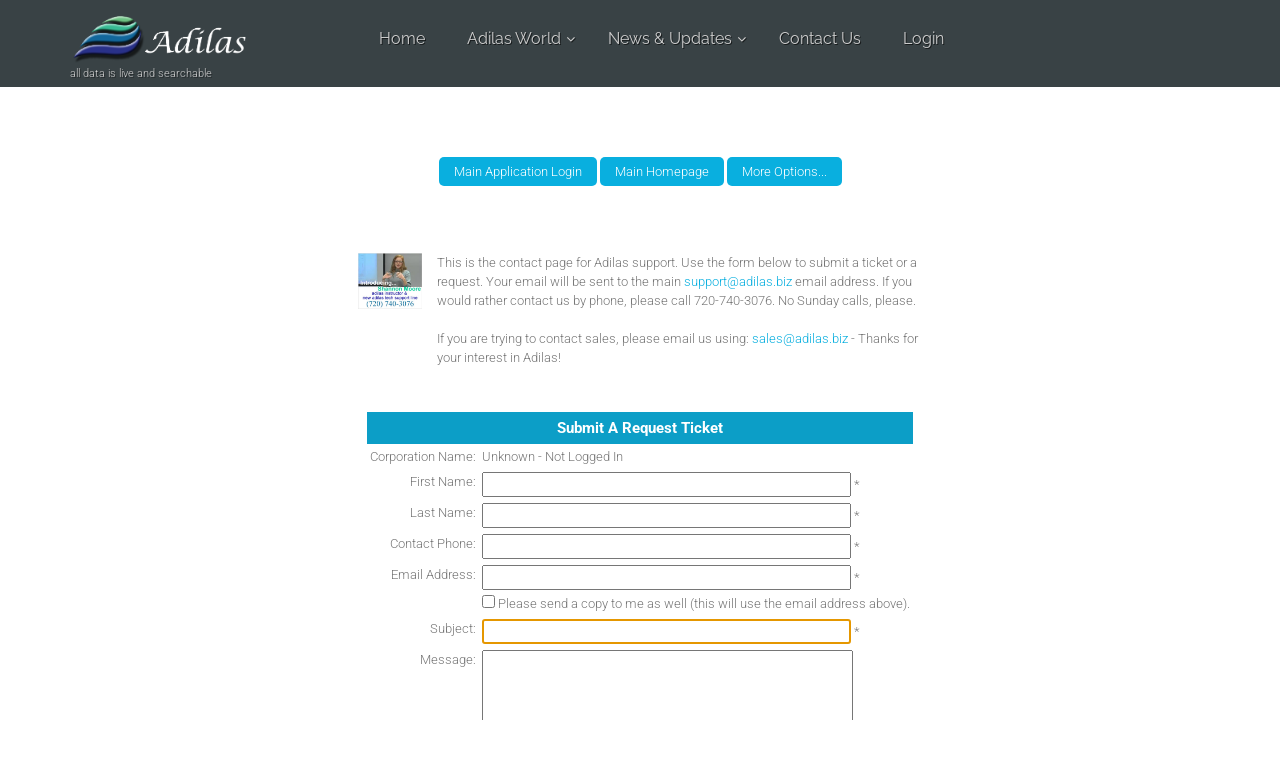

--- FILE ---
content_type: text/html;charset=UTF-8
request_url: https://data0.adilas.biz/top_secret/contact_support.cfm
body_size: 7919
content:


<!DOCTYPE html>
<!--[if IE 9]> <html lang="en" class="ie9"> <![endif]-->
<!--[if !IE]><!-->
<html lang="en">
	<!--<![endif]-->

	<head>
		<meta charset="utf-8">
		
		<title>Contact Support</title>
		
		<meta name="description" content="Adilas, All Data Is Live and Searchable">
		<meta name="author" content="adilas/adilasforbusiness">

		<!-- Mobile Meta -->
		<meta name="viewport" content="width=device-width, initial-scale=1.0">

		<!-- Favicon -->
		<link rel="shortcut icon" href="https://data3.adilas.biz/adilas_for_business/images/favicon.ico">

		<!-- Web Fonts -->
		<style type="text/css">@font-face {font-family:Roboto;font-style:normal;font-weight:400;src:url(/cf-fonts/s/roboto/5.0.11/cyrillic-ext/400/normal.woff2);unicode-range:U+0460-052F,U+1C80-1C88,U+20B4,U+2DE0-2DFF,U+A640-A69F,U+FE2E-FE2F;font-display:swap;}@font-face {font-family:Roboto;font-style:normal;font-weight:400;src:url(/cf-fonts/s/roboto/5.0.11/greek-ext/400/normal.woff2);unicode-range:U+1F00-1FFF;font-display:swap;}@font-face {font-family:Roboto;font-style:normal;font-weight:400;src:url(/cf-fonts/s/roboto/5.0.11/vietnamese/400/normal.woff2);unicode-range:U+0102-0103,U+0110-0111,U+0128-0129,U+0168-0169,U+01A0-01A1,U+01AF-01B0,U+0300-0301,U+0303-0304,U+0308-0309,U+0323,U+0329,U+1EA0-1EF9,U+20AB;font-display:swap;}@font-face {font-family:Roboto;font-style:normal;font-weight:400;src:url(/cf-fonts/s/roboto/5.0.11/cyrillic/400/normal.woff2);unicode-range:U+0301,U+0400-045F,U+0490-0491,U+04B0-04B1,U+2116;font-display:swap;}@font-face {font-family:Roboto;font-style:normal;font-weight:400;src:url(/cf-fonts/s/roboto/5.0.11/latin/400/normal.woff2);unicode-range:U+0000-00FF,U+0131,U+0152-0153,U+02BB-02BC,U+02C6,U+02DA,U+02DC,U+0304,U+0308,U+0329,U+2000-206F,U+2074,U+20AC,U+2122,U+2191,U+2193,U+2212,U+2215,U+FEFF,U+FFFD;font-display:swap;}@font-face {font-family:Roboto;font-style:normal;font-weight:400;src:url(/cf-fonts/s/roboto/5.0.11/latin-ext/400/normal.woff2);unicode-range:U+0100-02AF,U+0304,U+0308,U+0329,U+1E00-1E9F,U+1EF2-1EFF,U+2020,U+20A0-20AB,U+20AD-20CF,U+2113,U+2C60-2C7F,U+A720-A7FF;font-display:swap;}@font-face {font-family:Roboto;font-style:normal;font-weight:400;src:url(/cf-fonts/s/roboto/5.0.11/greek/400/normal.woff2);unicode-range:U+0370-03FF;font-display:swap;}@font-face {font-family:Roboto;font-style:normal;font-weight:300;src:url(/cf-fonts/s/roboto/5.0.11/latin/300/normal.woff2);unicode-range:U+0000-00FF,U+0131,U+0152-0153,U+02BB-02BC,U+02C6,U+02DA,U+02DC,U+0304,U+0308,U+0329,U+2000-206F,U+2074,U+20AC,U+2122,U+2191,U+2193,U+2212,U+2215,U+FEFF,U+FFFD;font-display:swap;}@font-face {font-family:Roboto;font-style:normal;font-weight:300;src:url(/cf-fonts/s/roboto/5.0.11/cyrillic/300/normal.woff2);unicode-range:U+0301,U+0400-045F,U+0490-0491,U+04B0-04B1,U+2116;font-display:swap;}@font-face {font-family:Roboto;font-style:normal;font-weight:300;src:url(/cf-fonts/s/roboto/5.0.11/greek/300/normal.woff2);unicode-range:U+0370-03FF;font-display:swap;}@font-face {font-family:Roboto;font-style:normal;font-weight:300;src:url(/cf-fonts/s/roboto/5.0.11/cyrillic-ext/300/normal.woff2);unicode-range:U+0460-052F,U+1C80-1C88,U+20B4,U+2DE0-2DFF,U+A640-A69F,U+FE2E-FE2F;font-display:swap;}@font-face {font-family:Roboto;font-style:normal;font-weight:300;src:url(/cf-fonts/s/roboto/5.0.11/greek-ext/300/normal.woff2);unicode-range:U+1F00-1FFF;font-display:swap;}@font-face {font-family:Roboto;font-style:normal;font-weight:300;src:url(/cf-fonts/s/roboto/5.0.11/latin-ext/300/normal.woff2);unicode-range:U+0100-02AF,U+0304,U+0308,U+0329,U+1E00-1E9F,U+1EF2-1EFF,U+2020,U+20A0-20AB,U+20AD-20CF,U+2113,U+2C60-2C7F,U+A720-A7FF;font-display:swap;}@font-face {font-family:Roboto;font-style:normal;font-weight:300;src:url(/cf-fonts/s/roboto/5.0.11/vietnamese/300/normal.woff2);unicode-range:U+0102-0103,U+0110-0111,U+0128-0129,U+0168-0169,U+01A0-01A1,U+01AF-01B0,U+0300-0301,U+0303-0304,U+0308-0309,U+0323,U+0329,U+1EA0-1EF9,U+20AB;font-display:swap;}@font-face {font-family:Roboto;font-style:italic;font-weight:300;src:url(/cf-fonts/s/roboto/5.0.11/cyrillic-ext/300/italic.woff2);unicode-range:U+0460-052F,U+1C80-1C88,U+20B4,U+2DE0-2DFF,U+A640-A69F,U+FE2E-FE2F;font-display:swap;}@font-face {font-family:Roboto;font-style:italic;font-weight:300;src:url(/cf-fonts/s/roboto/5.0.11/cyrillic/300/italic.woff2);unicode-range:U+0301,U+0400-045F,U+0490-0491,U+04B0-04B1,U+2116;font-display:swap;}@font-face {font-family:Roboto;font-style:italic;font-weight:300;src:url(/cf-fonts/s/roboto/5.0.11/greek-ext/300/italic.woff2);unicode-range:U+1F00-1FFF;font-display:swap;}@font-face {font-family:Roboto;font-style:italic;font-weight:300;src:url(/cf-fonts/s/roboto/5.0.11/latin/300/italic.woff2);unicode-range:U+0000-00FF,U+0131,U+0152-0153,U+02BB-02BC,U+02C6,U+02DA,U+02DC,U+0304,U+0308,U+0329,U+2000-206F,U+2074,U+20AC,U+2122,U+2191,U+2193,U+2212,U+2215,U+FEFF,U+FFFD;font-display:swap;}@font-face {font-family:Roboto;font-style:italic;font-weight:300;src:url(/cf-fonts/s/roboto/5.0.11/latin-ext/300/italic.woff2);unicode-range:U+0100-02AF,U+0304,U+0308,U+0329,U+1E00-1E9F,U+1EF2-1EFF,U+2020,U+20A0-20AB,U+20AD-20CF,U+2113,U+2C60-2C7F,U+A720-A7FF;font-display:swap;}@font-face {font-family:Roboto;font-style:italic;font-weight:300;src:url(/cf-fonts/s/roboto/5.0.11/vietnamese/300/italic.woff2);unicode-range:U+0102-0103,U+0110-0111,U+0128-0129,U+0168-0169,U+01A0-01A1,U+01AF-01B0,U+0300-0301,U+0303-0304,U+0308-0309,U+0323,U+0329,U+1EA0-1EF9,U+20AB;font-display:swap;}@font-face {font-family:Roboto;font-style:italic;font-weight:300;src:url(/cf-fonts/s/roboto/5.0.11/greek/300/italic.woff2);unicode-range:U+0370-03FF;font-display:swap;}@font-face {font-family:Roboto;font-style:italic;font-weight:400;src:url(/cf-fonts/s/roboto/5.0.11/latin-ext/400/italic.woff2);unicode-range:U+0100-02AF,U+0304,U+0308,U+0329,U+1E00-1E9F,U+1EF2-1EFF,U+2020,U+20A0-20AB,U+20AD-20CF,U+2113,U+2C60-2C7F,U+A720-A7FF;font-display:swap;}@font-face {font-family:Roboto;font-style:italic;font-weight:400;src:url(/cf-fonts/s/roboto/5.0.11/cyrillic/400/italic.woff2);unicode-range:U+0301,U+0400-045F,U+0490-0491,U+04B0-04B1,U+2116;font-display:swap;}@font-face {font-family:Roboto;font-style:italic;font-weight:400;src:url(/cf-fonts/s/roboto/5.0.11/vietnamese/400/italic.woff2);unicode-range:U+0102-0103,U+0110-0111,U+0128-0129,U+0168-0169,U+01A0-01A1,U+01AF-01B0,U+0300-0301,U+0303-0304,U+0308-0309,U+0323,U+0329,U+1EA0-1EF9,U+20AB;font-display:swap;}@font-face {font-family:Roboto;font-style:italic;font-weight:400;src:url(/cf-fonts/s/roboto/5.0.11/cyrillic-ext/400/italic.woff2);unicode-range:U+0460-052F,U+1C80-1C88,U+20B4,U+2DE0-2DFF,U+A640-A69F,U+FE2E-FE2F;font-display:swap;}@font-face {font-family:Roboto;font-style:italic;font-weight:400;src:url(/cf-fonts/s/roboto/5.0.11/greek/400/italic.woff2);unicode-range:U+0370-03FF;font-display:swap;}@font-face {font-family:Roboto;font-style:italic;font-weight:400;src:url(/cf-fonts/s/roboto/5.0.11/greek-ext/400/italic.woff2);unicode-range:U+1F00-1FFF;font-display:swap;}@font-face {font-family:Roboto;font-style:italic;font-weight:400;src:url(/cf-fonts/s/roboto/5.0.11/latin/400/italic.woff2);unicode-range:U+0000-00FF,U+0131,U+0152-0153,U+02BB-02BC,U+02C6,U+02DA,U+02DC,U+0304,U+0308,U+0329,U+2000-206F,U+2074,U+20AC,U+2122,U+2191,U+2193,U+2212,U+2215,U+FEFF,U+FFFD;font-display:swap;}@font-face {font-family:Roboto;font-style:normal;font-weight:500;src:url(/cf-fonts/s/roboto/5.0.11/vietnamese/500/normal.woff2);unicode-range:U+0102-0103,U+0110-0111,U+0128-0129,U+0168-0169,U+01A0-01A1,U+01AF-01B0,U+0300-0301,U+0303-0304,U+0308-0309,U+0323,U+0329,U+1EA0-1EF9,U+20AB;font-display:swap;}@font-face {font-family:Roboto;font-style:normal;font-weight:500;src:url(/cf-fonts/s/roboto/5.0.11/greek/500/normal.woff2);unicode-range:U+0370-03FF;font-display:swap;}@font-face {font-family:Roboto;font-style:normal;font-weight:500;src:url(/cf-fonts/s/roboto/5.0.11/latin-ext/500/normal.woff2);unicode-range:U+0100-02AF,U+0304,U+0308,U+0329,U+1E00-1E9F,U+1EF2-1EFF,U+2020,U+20A0-20AB,U+20AD-20CF,U+2113,U+2C60-2C7F,U+A720-A7FF;font-display:swap;}@font-face {font-family:Roboto;font-style:normal;font-weight:500;src:url(/cf-fonts/s/roboto/5.0.11/cyrillic/500/normal.woff2);unicode-range:U+0301,U+0400-045F,U+0490-0491,U+04B0-04B1,U+2116;font-display:swap;}@font-face {font-family:Roboto;font-style:normal;font-weight:500;src:url(/cf-fonts/s/roboto/5.0.11/cyrillic-ext/500/normal.woff2);unicode-range:U+0460-052F,U+1C80-1C88,U+20B4,U+2DE0-2DFF,U+A640-A69F,U+FE2E-FE2F;font-display:swap;}@font-face {font-family:Roboto;font-style:normal;font-weight:500;src:url(/cf-fonts/s/roboto/5.0.11/greek-ext/500/normal.woff2);unicode-range:U+1F00-1FFF;font-display:swap;}@font-face {font-family:Roboto;font-style:normal;font-weight:500;src:url(/cf-fonts/s/roboto/5.0.11/latin/500/normal.woff2);unicode-range:U+0000-00FF,U+0131,U+0152-0153,U+02BB-02BC,U+02C6,U+02DA,U+02DC,U+0304,U+0308,U+0329,U+2000-206F,U+2074,U+20AC,U+2122,U+2191,U+2193,U+2212,U+2215,U+FEFF,U+FFFD;font-display:swap;}@font-face {font-family:Roboto;font-style:italic;font-weight:500;src:url(/cf-fonts/s/roboto/5.0.11/greek/500/italic.woff2);unicode-range:U+0370-03FF;font-display:swap;}@font-face {font-family:Roboto;font-style:italic;font-weight:500;src:url(/cf-fonts/s/roboto/5.0.11/greek-ext/500/italic.woff2);unicode-range:U+1F00-1FFF;font-display:swap;}@font-face {font-family:Roboto;font-style:italic;font-weight:500;src:url(/cf-fonts/s/roboto/5.0.11/cyrillic-ext/500/italic.woff2);unicode-range:U+0460-052F,U+1C80-1C88,U+20B4,U+2DE0-2DFF,U+A640-A69F,U+FE2E-FE2F;font-display:swap;}@font-face {font-family:Roboto;font-style:italic;font-weight:500;src:url(/cf-fonts/s/roboto/5.0.11/cyrillic/500/italic.woff2);unicode-range:U+0301,U+0400-045F,U+0490-0491,U+04B0-04B1,U+2116;font-display:swap;}@font-face {font-family:Roboto;font-style:italic;font-weight:500;src:url(/cf-fonts/s/roboto/5.0.11/latin/500/italic.woff2);unicode-range:U+0000-00FF,U+0131,U+0152-0153,U+02BB-02BC,U+02C6,U+02DA,U+02DC,U+0304,U+0308,U+0329,U+2000-206F,U+2074,U+20AC,U+2122,U+2191,U+2193,U+2212,U+2215,U+FEFF,U+FFFD;font-display:swap;}@font-face {font-family:Roboto;font-style:italic;font-weight:500;src:url(/cf-fonts/s/roboto/5.0.11/vietnamese/500/italic.woff2);unicode-range:U+0102-0103,U+0110-0111,U+0128-0129,U+0168-0169,U+01A0-01A1,U+01AF-01B0,U+0300-0301,U+0303-0304,U+0308-0309,U+0323,U+0329,U+1EA0-1EF9,U+20AB;font-display:swap;}@font-face {font-family:Roboto;font-style:italic;font-weight:500;src:url(/cf-fonts/s/roboto/5.0.11/latin-ext/500/italic.woff2);unicode-range:U+0100-02AF,U+0304,U+0308,U+0329,U+1E00-1E9F,U+1EF2-1EFF,U+2020,U+20A0-20AB,U+20AD-20CF,U+2113,U+2C60-2C7F,U+A720-A7FF;font-display:swap;}@font-face {font-family:Roboto;font-style:normal;font-weight:700;src:url(/cf-fonts/s/roboto/5.0.11/latin-ext/700/normal.woff2);unicode-range:U+0100-02AF,U+0304,U+0308,U+0329,U+1E00-1E9F,U+1EF2-1EFF,U+2020,U+20A0-20AB,U+20AD-20CF,U+2113,U+2C60-2C7F,U+A720-A7FF;font-display:swap;}@font-face {font-family:Roboto;font-style:normal;font-weight:700;src:url(/cf-fonts/s/roboto/5.0.11/vietnamese/700/normal.woff2);unicode-range:U+0102-0103,U+0110-0111,U+0128-0129,U+0168-0169,U+01A0-01A1,U+01AF-01B0,U+0300-0301,U+0303-0304,U+0308-0309,U+0323,U+0329,U+1EA0-1EF9,U+20AB;font-display:swap;}@font-face {font-family:Roboto;font-style:normal;font-weight:700;src:url(/cf-fonts/s/roboto/5.0.11/greek/700/normal.woff2);unicode-range:U+0370-03FF;font-display:swap;}@font-face {font-family:Roboto;font-style:normal;font-weight:700;src:url(/cf-fonts/s/roboto/5.0.11/cyrillic-ext/700/normal.woff2);unicode-range:U+0460-052F,U+1C80-1C88,U+20B4,U+2DE0-2DFF,U+A640-A69F,U+FE2E-FE2F;font-display:swap;}@font-face {font-family:Roboto;font-style:normal;font-weight:700;src:url(/cf-fonts/s/roboto/5.0.11/greek-ext/700/normal.woff2);unicode-range:U+1F00-1FFF;font-display:swap;}@font-face {font-family:Roboto;font-style:normal;font-weight:700;src:url(/cf-fonts/s/roboto/5.0.11/latin/700/normal.woff2);unicode-range:U+0000-00FF,U+0131,U+0152-0153,U+02BB-02BC,U+02C6,U+02DA,U+02DC,U+0304,U+0308,U+0329,U+2000-206F,U+2074,U+20AC,U+2122,U+2191,U+2193,U+2212,U+2215,U+FEFF,U+FFFD;font-display:swap;}@font-face {font-family:Roboto;font-style:normal;font-weight:700;src:url(/cf-fonts/s/roboto/5.0.11/cyrillic/700/normal.woff2);unicode-range:U+0301,U+0400-045F,U+0490-0491,U+04B0-04B1,U+2116;font-display:swap;}@font-face {font-family:Roboto;font-style:italic;font-weight:700;src:url(/cf-fonts/s/roboto/5.0.11/latin/700/italic.woff2);unicode-range:U+0000-00FF,U+0131,U+0152-0153,U+02BB-02BC,U+02C6,U+02DA,U+02DC,U+0304,U+0308,U+0329,U+2000-206F,U+2074,U+20AC,U+2122,U+2191,U+2193,U+2212,U+2215,U+FEFF,U+FFFD;font-display:swap;}@font-face {font-family:Roboto;font-style:italic;font-weight:700;src:url(/cf-fonts/s/roboto/5.0.11/cyrillic/700/italic.woff2);unicode-range:U+0301,U+0400-045F,U+0490-0491,U+04B0-04B1,U+2116;font-display:swap;}@font-face {font-family:Roboto;font-style:italic;font-weight:700;src:url(/cf-fonts/s/roboto/5.0.11/cyrillic-ext/700/italic.woff2);unicode-range:U+0460-052F,U+1C80-1C88,U+20B4,U+2DE0-2DFF,U+A640-A69F,U+FE2E-FE2F;font-display:swap;}@font-face {font-family:Roboto;font-style:italic;font-weight:700;src:url(/cf-fonts/s/roboto/5.0.11/greek-ext/700/italic.woff2);unicode-range:U+1F00-1FFF;font-display:swap;}@font-face {font-family:Roboto;font-style:italic;font-weight:700;src:url(/cf-fonts/s/roboto/5.0.11/latin-ext/700/italic.woff2);unicode-range:U+0100-02AF,U+0304,U+0308,U+0329,U+1E00-1E9F,U+1EF2-1EFF,U+2020,U+20A0-20AB,U+20AD-20CF,U+2113,U+2C60-2C7F,U+A720-A7FF;font-display:swap;}@font-face {font-family:Roboto;font-style:italic;font-weight:700;src:url(/cf-fonts/s/roboto/5.0.11/vietnamese/700/italic.woff2);unicode-range:U+0102-0103,U+0110-0111,U+0128-0129,U+0168-0169,U+01A0-01A1,U+01AF-01B0,U+0300-0301,U+0303-0304,U+0308-0309,U+0323,U+0329,U+1EA0-1EF9,U+20AB;font-display:swap;}@font-face {font-family:Roboto;font-style:italic;font-weight:700;src:url(/cf-fonts/s/roboto/5.0.11/greek/700/italic.woff2);unicode-range:U+0370-03FF;font-display:swap;}</style>
		<style type="text/css">@font-face {font-family:Raleway;font-style:normal;font-weight:700;src:url(/cf-fonts/s/raleway/5.0.16/cyrillic/700/normal.woff2);unicode-range:U+0301,U+0400-045F,U+0490-0491,U+04B0-04B1,U+2116;font-display:swap;}@font-face {font-family:Raleway;font-style:normal;font-weight:700;src:url(/cf-fonts/s/raleway/5.0.16/latin/700/normal.woff2);unicode-range:U+0000-00FF,U+0131,U+0152-0153,U+02BB-02BC,U+02C6,U+02DA,U+02DC,U+0304,U+0308,U+0329,U+2000-206F,U+2074,U+20AC,U+2122,U+2191,U+2193,U+2212,U+2215,U+FEFF,U+FFFD;font-display:swap;}@font-face {font-family:Raleway;font-style:normal;font-weight:700;src:url(/cf-fonts/s/raleway/5.0.16/vietnamese/700/normal.woff2);unicode-range:U+0102-0103,U+0110-0111,U+0128-0129,U+0168-0169,U+01A0-01A1,U+01AF-01B0,U+0300-0301,U+0303-0304,U+0308-0309,U+0323,U+0329,U+1EA0-1EF9,U+20AB;font-display:swap;}@font-face {font-family:Raleway;font-style:normal;font-weight:700;src:url(/cf-fonts/s/raleway/5.0.16/cyrillic-ext/700/normal.woff2);unicode-range:U+0460-052F,U+1C80-1C88,U+20B4,U+2DE0-2DFF,U+A640-A69F,U+FE2E-FE2F;font-display:swap;}@font-face {font-family:Raleway;font-style:normal;font-weight:700;src:url(/cf-fonts/s/raleway/5.0.16/latin-ext/700/normal.woff2);unicode-range:U+0100-02AF,U+0304,U+0308,U+0329,U+1E00-1E9F,U+1EF2-1EFF,U+2020,U+20A0-20AB,U+20AD-20CF,U+2113,U+2C60-2C7F,U+A720-A7FF;font-display:swap;}@font-face {font-family:Raleway;font-style:normal;font-weight:400;src:url(/cf-fonts/s/raleway/5.0.16/vietnamese/400/normal.woff2);unicode-range:U+0102-0103,U+0110-0111,U+0128-0129,U+0168-0169,U+01A0-01A1,U+01AF-01B0,U+0300-0301,U+0303-0304,U+0308-0309,U+0323,U+0329,U+1EA0-1EF9,U+20AB;font-display:swap;}@font-face {font-family:Raleway;font-style:normal;font-weight:400;src:url(/cf-fonts/s/raleway/5.0.16/cyrillic-ext/400/normal.woff2);unicode-range:U+0460-052F,U+1C80-1C88,U+20B4,U+2DE0-2DFF,U+A640-A69F,U+FE2E-FE2F;font-display:swap;}@font-face {font-family:Raleway;font-style:normal;font-weight:400;src:url(/cf-fonts/s/raleway/5.0.16/latin-ext/400/normal.woff2);unicode-range:U+0100-02AF,U+0304,U+0308,U+0329,U+1E00-1E9F,U+1EF2-1EFF,U+2020,U+20A0-20AB,U+20AD-20CF,U+2113,U+2C60-2C7F,U+A720-A7FF;font-display:swap;}@font-face {font-family:Raleway;font-style:normal;font-weight:400;src:url(/cf-fonts/s/raleway/5.0.16/cyrillic/400/normal.woff2);unicode-range:U+0301,U+0400-045F,U+0490-0491,U+04B0-04B1,U+2116;font-display:swap;}@font-face {font-family:Raleway;font-style:normal;font-weight:400;src:url(/cf-fonts/s/raleway/5.0.16/latin/400/normal.woff2);unicode-range:U+0000-00FF,U+0131,U+0152-0153,U+02BB-02BC,U+02C6,U+02DA,U+02DC,U+0304,U+0308,U+0329,U+2000-206F,U+2074,U+20AC,U+2122,U+2191,U+2193,U+2212,U+2215,U+FEFF,U+FFFD;font-display:swap;}@font-face {font-family:Raleway;font-style:normal;font-weight:300;src:url(/cf-fonts/s/raleway/5.0.16/latin/300/normal.woff2);unicode-range:U+0000-00FF,U+0131,U+0152-0153,U+02BB-02BC,U+02C6,U+02DA,U+02DC,U+0304,U+0308,U+0329,U+2000-206F,U+2074,U+20AC,U+2122,U+2191,U+2193,U+2212,U+2215,U+FEFF,U+FFFD;font-display:swap;}@font-face {font-family:Raleway;font-style:normal;font-weight:300;src:url(/cf-fonts/s/raleway/5.0.16/vietnamese/300/normal.woff2);unicode-range:U+0102-0103,U+0110-0111,U+0128-0129,U+0168-0169,U+01A0-01A1,U+01AF-01B0,U+0300-0301,U+0303-0304,U+0308-0309,U+0323,U+0329,U+1EA0-1EF9,U+20AB;font-display:swap;}@font-face {font-family:Raleway;font-style:normal;font-weight:300;src:url(/cf-fonts/s/raleway/5.0.16/cyrillic/300/normal.woff2);unicode-range:U+0301,U+0400-045F,U+0490-0491,U+04B0-04B1,U+2116;font-display:swap;}@font-face {font-family:Raleway;font-style:normal;font-weight:300;src:url(/cf-fonts/s/raleway/5.0.16/cyrillic-ext/300/normal.woff2);unicode-range:U+0460-052F,U+1C80-1C88,U+20B4,U+2DE0-2DFF,U+A640-A69F,U+FE2E-FE2F;font-display:swap;}@font-face {font-family:Raleway;font-style:normal;font-weight:300;src:url(/cf-fonts/s/raleway/5.0.16/latin-ext/300/normal.woff2);unicode-range:U+0100-02AF,U+0304,U+0308,U+0329,U+1E00-1E9F,U+1EF2-1EFF,U+2020,U+20A0-20AB,U+20AD-20CF,U+2113,U+2C60-2C7F,U+A720-A7FF;font-display:swap;}</style>
		<style type="text/css">@font-face {font-family:Pacifico;font-style:normal;font-weight:400;src:url(/cf-fonts/s/pacifico/5.0.11/vietnamese/400/normal.woff2);unicode-range:U+0102-0103,U+0110-0111,U+0128-0129,U+0168-0169,U+01A0-01A1,U+01AF-01B0,U+0300-0301,U+0303-0304,U+0308-0309,U+0323,U+0329,U+1EA0-1EF9,U+20AB;font-display:swap;}@font-face {font-family:Pacifico;font-style:normal;font-weight:400;src:url(/cf-fonts/s/pacifico/5.0.11/cyrillic/400/normal.woff2);unicode-range:U+0301,U+0400-045F,U+0490-0491,U+04B0-04B1,U+2116;font-display:swap;}@font-face {font-family:Pacifico;font-style:normal;font-weight:400;src:url(/cf-fonts/s/pacifico/5.0.11/latin-ext/400/normal.woff2);unicode-range:U+0100-02AF,U+0304,U+0308,U+0329,U+1E00-1E9F,U+1EF2-1EFF,U+2020,U+20A0-20AB,U+20AD-20CF,U+2113,U+2C60-2C7F,U+A720-A7FF;font-display:swap;}@font-face {font-family:Pacifico;font-style:normal;font-weight:400;src:url(/cf-fonts/s/pacifico/5.0.11/latin/400/normal.woff2);unicode-range:U+0000-00FF,U+0131,U+0152-0153,U+02BB-02BC,U+02C6,U+02DA,U+02DC,U+0304,U+0308,U+0329,U+2000-206F,U+2074,U+20AC,U+2122,U+2191,U+2193,U+2212,U+2215,U+FEFF,U+FFFD;font-display:swap;}@font-face {font-family:Pacifico;font-style:normal;font-weight:400;src:url(/cf-fonts/s/pacifico/5.0.11/cyrillic-ext/400/normal.woff2);unicode-range:U+0460-052F,U+1C80-1C88,U+20B4,U+2DE0-2DFF,U+A640-A69F,U+FE2E-FE2F;font-display:swap;}</style>
		<style type="text/css">@font-face {font-family:PT Serif;font-style:normal;font-weight:400;src:url(/cf-fonts/s/pt-serif/5.0.19/latin-ext/400/normal.woff2);unicode-range:U+0100-02AF,U+0304,U+0308,U+0329,U+1E00-1E9F,U+1EF2-1EFF,U+2020,U+20A0-20AB,U+20AD-20CF,U+2113,U+2C60-2C7F,U+A720-A7FF;font-display:swap;}@font-face {font-family:PT Serif;font-style:normal;font-weight:400;src:url(/cf-fonts/s/pt-serif/5.0.19/cyrillic/400/normal.woff2);unicode-range:U+0301,U+0400-045F,U+0490-0491,U+04B0-04B1,U+2116;font-display:swap;}@font-face {font-family:PT Serif;font-style:normal;font-weight:400;src:url(/cf-fonts/s/pt-serif/5.0.19/latin/400/normal.woff2);unicode-range:U+0000-00FF,U+0131,U+0152-0153,U+02BB-02BC,U+02C6,U+02DA,U+02DC,U+0304,U+0308,U+0329,U+2000-206F,U+2074,U+20AC,U+2122,U+2191,U+2193,U+2212,U+2215,U+FEFF,U+FFFD;font-display:swap;}@font-face {font-family:PT Serif;font-style:normal;font-weight:400;src:url(/cf-fonts/s/pt-serif/5.0.19/cyrillic-ext/400/normal.woff2);unicode-range:U+0460-052F,U+1C80-1C88,U+20B4,U+2DE0-2DFF,U+A640-A69F,U+FE2E-FE2F;font-display:swap;}</style>

		<!-- Bootstrap core CSS -->
		<link href="../adilas_for_business/bootstrap/css/bootstrap.css" rel="stylesheet">

		<!-- Font Awesome CSS -->
		<link href="../adilas_for_business/fonts/font-awesome/css/font-awesome.css" rel="stylesheet">

		<!-- Fontello CSS -->
		<link href="../adilas_for_business/fonts/fontello/css/fontello.css" rel="stylesheet">
		
		<!-- Plugins -->
		<link href="../adilas_for_business/plugins/magnific-popup/magnific-popup.css" rel="stylesheet">
		<link href="../adilas_for_business/css/animations.css" rel="stylesheet">
		<link href="../adilas_for_business/plugins/owl-carousel/owl.carousel.css" rel="stylesheet">
		<link href="../adilas_for_business/plugins/owl-carousel/owl.transitions.css" rel="stylesheet">
		<link href="../adilas_for_business/plugins/hover/hover-min.css" rel="stylesheet">
		<link href="../adilas_for_business/plugins/rs-plugin/css/settings.css" rel="stylesheet">

		<!-- the project core CSS file -->
		<link href="../adilas_for_business/css/style.css" rel="stylesheet" >

		<!-- Color Scheme (In order to change the color scheme, replace the blue.css with the color scheme that you prefer)-->
		<link href="../adilas_for_business/css/skins/light_blue.css" rel="stylesheet">

		<!-- data table 2 CSS -->
		<link href="../adilas_for_business/dist/datatables2.min.css" rel="stylesheet">

		<!-- Custom css --> 
		<link href="../adilas_for_business/css/custom.css?2" rel="stylesheet">
	</head>
	
	<!-- body classes:  -->
	<!-- "boxed": boxed layout mode e.g. <body class="boxed"> -->
	<!-- "pattern-1 ... pattern-9": background patterns for boxed layout mode e.g. <body class="boxed pattern-1"> -->
	<!-- "transparent-header": makes the header transparent and pulls the banner to top -->
	<body class="no-trans front-page ">

		<!-- scrollToTop -->
		<!-- ================ -->
		<div class="scrollToTop circle"><i class="icon-up-open-big"></i></div>
		
		<!-- page wrapper start -->
		<!-- ================ -->
		<div class="page-wrapper">
	

	<!-- header-container start -->
	<div class="header-container">
		
		<!-- header-top start -->
		<!-- classes:  -->
		<!-- "dark": dark version of header top e.g. class="header-top dark" -->
		<!-- "colored": colored version of header top e.g. class="header-top colored" -->
		<!-- ================ -->
		<!-- header-top end -->
		
		<!-- header start -->
		<!-- classes:  -->
		<!-- "fixed": enables fixed navigation mode (sticky menu) e.g. class="header fixed clearfix" -->
		<!-- "dark": dark version of header e.g. class="header dark clearfix" -->
		<!-- "full-width": mandatory class for the full-width menu layout -->
		<!-- "centered": mandatory class for the centered logo layout -->
		<!-- ================ --> 
		<header class="header fixed dark clearfix">
			
			<div class="container">
				<div class="row">
					<div class="col-md-3">
						<!-- header-left start -->
						<!-- ================ -->
						<div class="header-left clearfix">
						
							<!-- logo -->
							<div id="logo" class="logo">
								<a href="https://data0.adilas.biz/"><img class="main_logo" id="logo_img" src="https://data0.adilas.biz/adilas_for_business/images/Main_logo_Adilas2-01.png" alt="Main Logo"></a>
							</div>
	
							<!-- name-and-slogan -->
							<div class="site-slogan bm_5">
								all data is live and searchable
								<br>
							</div>
						</div>
						<!-- header-left end -->
	
					</div>
					<div class="col-md-9">
			
						<!-- header-right start -->
						<!-- ================ -->
						<div class="header-right clearfix">
							
						<!-- main-navigation start -->
						<!-- classes: -->
						<!-- "onclick": Makes the dropdowns open on click, this the default bootstrap behavior e.g. class="main-navigation onclick" -->
						<!-- "animated": Enables animations on dropdowns opening e.g. class="main-navigation animated" -->
						<!-- "with-dropdown-buttons": Mandatory class that adds extra space, to the main navigation, for the search and cart dropdowns -->
						<!-- ================ -->
						<div class="main-navigation  animated with-dropdown-buttons">
	
							<!-- navbar start -->
							<!-- ================ -->
							<nav class="navbar navbar-default" role="navigation">
								<div class="container-fluid">
	
									<!-- Toggle get grouped for better mobile display -->
									<div class="navbar-header">
										<button type="button" class="navbar-toggle" data-toggle="collapse" data-target="#navbar-collapse-1">
											<span class="sr-only">Toggle navigation</span>
											<span class="icon-bar"></span>
											<span class="icon-bar"></span>
											<span class="icon-bar"></span>
										</button>
										
									</div>
	
									<!-- Collect the nav links, forms, and other content for toggling -->
									<div class="collapse navbar-collapse" id="navbar-collapse-1">
										<!-- main-menu Starts -->
										<ul class="nav navbar-nav ">
											<li>
												<a class="dropdown-toggle" href="https://data0.adilas.biz/old_index_2.cfm">Home</a>
											</li>
											<!-- main-menu ends -->
											<!-- Adilas world tab starts here -->
											<li class="dropdown ">
												<a class="dropdown-toggle" data-toggle="dropdown" href="#">Adilas World</a>
												<ul class="dropdown-menu">
													<!-- About Adilas-menu start -->
													<li class="dropdown ">
														<a class="dropdown-toggle" data-toggle="dropdown" href="#">About Adilas</a>
														<ul class="dropdown-menu">
															<li ><a href="/adilas_for_business/about_adilas.cfm">Our Mission</a></li>
															<li ><a href="/adilas_for_business/about_adilas.cfm#about">What is Adilas?</a></li>
															<li class="dropdown ">
																<a  class="dropdown-toggle" data-toggle="dropdown" href="#">12 Main Players</a>
																<ul class="dropdown-menu">
																	<li ><a href="/adilas_for_business/about_adilas.cfm#customer">Customers</a></li>
																	<li ><a href="/adilas_for_business/about_adilas.cfm#invoice">Invoices</a></li>
																	<li ><a href="/adilas_for_business/about_adilas.cfm#quote">Quotes</a></li>
																	<li ><a href="/adilas_for_business/about_adilas.cfm#parts">General Inventory</a></li>
																	<li ><a href="/adilas_for_business/about_adilas.cfm#stock">Serialized Inventory</a></li>
																	<li ><a href="/adilas_for_business/about_adilas.cfm#time">Elements of Time</a></li>
																	<li ><a href="/adilas_for_business/about_adilas.cfm#balance">Balance Sheet</a></li>
																	<li ><a href="/adilas_for_business/about_adilas.cfm#deposit">Deposits</a></li>
																	<li ><a href="/adilas_for_business/about_adilas.cfm#expense">Expense/Receipts</a></li>
																	<li ><a href="/adilas_for_business/about_adilas.cfm#po">Purchase Orders</a></li>
																	<li ><a href="/adilas_for_business/about_adilas.cfm#vendor">Vendors</a></li>
																	<li ><a href="/adilas_for_business/about_adilas.cfm#user">Employee/Users</a></li>
																</ul>
															</li>
														</ul>
													</li>
													<!-- About Adilas-menu ends-->
													
													<li ><a href="../adilas_for_business/adilas_market.cfm">Adilas Market</a></li>
													<li ><a href="https://adilas-university.thinkific.com">Adilas University</a></li>
													<li ><a href="https://data0.adilas.biz/top_secret/index.cfm">Adilas login page</a></li>
													<li ><a href="https://data0.adilas.biz/shop/search_web_inventory.cfm?corpKeyId=adi-22">Adilas Shop/eComm</a></li>
													<li ><a href="https://data0.adilas.biz/top_secret/community_funded_projects.cfm">Adilas Community Funded Projects</a></li>
													<!-- Custom tab starts here -->
													<li class="dropdown ">
														<a class="dropdown-toggle" data-toggle="dropdown" href="#">Custom</a>
														<ul class="dropdown-menu">
															<li ><a href="../adilas_for_business/custom_code.cfm">Custom Code</a></li>
															<li ><a href="../adilas_for_business/custom_interfaces.cfm">Custom Interfaces</a></li>
															<li ><a href="../adilas_for_business/custom_interfaces.cfm#third">Third-Party Solutions</a></li>
														</ul>
													</li>
													<!-- Custom tab ends here -->
													<!-- Business categories menu starts here -->
													<li class="dropdown ">
														<a class="dropdown-toggle" data-toggle="dropdown" href="#">Business Categories</a>
														<ul class="dropdown-menu">
															<li class="dropdown ">
																<a  class="dropdown-toggle" data-toggle="dropdown" href="#">Dealerships</a>
																<ul class="dropdown-menu">
																	<li ><a href="../adilas_for_business/dealerships.cfm">Automotive</a></li>
																	<li ><a href="../adilas_for_business/chooser_dealerships.cfm">Motorsport</a></li>
																	<li ><a href="../adilas_for_business/chooser_dealerships.cfm">RVs</a></li>
																	<li ><a href="../adilas_for_business/chooser_dealerships.cfm">Trailers</a></li>
																</ul>
															</li>
															<li class="dropdown ">
																<a  class="dropdown-toggle" data-toggle="dropdown" href="#">Home Organizer</a>
																<ul class="dropdown-menu">
																	<li ><a href="../adilas_for_business/chooser_home_organizer.cfm">Personal</a></li>
																	<li ><a href="../adilas_for_business/chooser_home_organizer.cfm">Finances</a></li>
																	<li ><a href="../adilas_for_business/chooser_home_organizer.cfm">Family History</a></li>
																	<li ><a href="../adilas_for_business/chooser_home_organizer.cfm">Household Journal</a></li>
																</ul>
															</li>
																<li class="dropdown ">
																<a  class="dropdown-toggle" data-toggle="dropdown" href="#">Human Services</a>
																<ul class="dropdown-menu">
																	<li ><a href="../adilas_for_business/chooser_human_services.cfm">Counselors</a></li>
																	<li ><a href="../adilas_for_business/school.cfm">Schools</a></li>
																	<li ><a href="../adilas_for_business/chooser_human_services.cfm">Churches</a></li>
																</ul>
															</li>
																<li class="dropdown ">
																<a  class="dropdown-toggle" data-toggle="dropdown" href="#">Industry</a>
																<ul class="dropdown-menu">
																	<li ><a href="../adilas_for_business/chooser_industry.cfm">Packing</a></li>
																	<li ><a href="../adilas_for_business/chooser_industry.cfm">Assembly/Manufacturing</a></li>
																	<li ><a href="../adilas_for_business/chooser_industry.cfm">Industrial Shipping &amp; Packing</a></li>
																</ul>
															</li>
																<li class="dropdown ">
																<a  class="dropdown-toggle" data-toggle="dropdown" href="#">Medical</a>
																<ul class="dropdown-menu">
																	<li ><a href="../adilas_for_business/chooser_medical.cfm">Dentist</a></li>
																	<li ><a href="../adilas_for_business/chooser_medical.cfm">Chiropractor</a></li>
																	<li ><a href="../adilas_for_business/chooser_medical.cfm">Pharmaceutical</a></li>
																	<li ><a href="../adilas_for_business/chooser_medical.cfm">Private Practices</a></li>
																</ul>
															</li>
																<li class="dropdown ">
																<a  class="dropdown-toggle" data-toggle="dropdown" href="#">Project Manager</a>
																<ul class="dropdown-menu">
																	<li ><a href="../adilas_for_business/chooser_project_manager.cfm">Project Management</a></li>
																	<li ><a href="../adilas_for_business/chooser_project_manager.cfm">Timeclock</a></li>
																	<li ><a href="../adilas_for_business/chooser_project_manager.cfm">Elements of Time</a></li>
																	<li ><a href="../adilas_for_business/chooser_project_manager.cfm">Time Management</a></li>
																	<li ><a href="../adilas_for_business/chooser_project_manager.cfm">Resource Management</a></li>
																	<li ><a href="../adilas_for_business/chooser_project_manager.cfm">Human Resource Management</a></li>
																</ul>
															</li>
																<li class="dropdown ">
																<a  class="dropdown-toggle" data-toggle="dropdown" href="#">Services</a>
																<ul class="dropdown-menu">
																	<li ><a href="../adilas_for_business/chooser_services.cfm">Landscape Management</a></li>
																	<li ><a href="../adilas_for_business/chooser_services.cfm">Mechanic</a></li>
																	<li ><a href="../adilas_for_business/chooser_services.cfm">Plumber</a></li>
																	<li ><a href="../adilas_for_business/chooser_services.cfm">Electrician</a></li>
																	<li ><a href="../adilas_for_business/chooser_services.cfm">Contractor</a></li>
																</ul>
															</li>
															<!--<li class="dropdown ">
																<a  class="dropdown-toggle" data-toggle="dropdown" href="#">Small businesses</a>
																<ul class="dropdown-menu">
																	<li ><a href="#">Self Employed</a></li>
																	<li ><a href="#">Retail Store</a></li>
																	<li ><a href="#">Personalized Services</a></li>
																</ul>
															</li> -->
														</ul>
													</li>
													<!-- Business categories menu ends here -->
													
												</ul>
											</li>
											<!-- Adilas world tab ends -->
											<!-- Tool menu starts here -->
											<li class="dropdown ">
												<a class="dropdown-toggle" data-toggle="dropdown" href="#">News &amp; Updates</a>
												<ul class="dropdown-menu">
													<li ><a href="https://news.adilas.biz/">General News &amp; Updates</a></li>
													<li ><a href="https://news.adilas.biz/category/cannabis-updates/">Cannabis Updates</a></li>
													<li ><a href="https://news.adilas.biz/category/support/">Support Feed</a></li>
													<li ><a href="https://news.adilas.biz/">All Feeds</a></li>
													<li ><a href="https://data0.adilas.biz/top_secret/developers_notebook_home.cfm">Developer's Notebook</a></li>
													<li ><a href="../adilas_for_business/photo_gallery_full.cfm">Teaching Tools</a></li>
												</ul>
											</li>
											<!-- Tool tab menus ends here -->
											<!-- Contact tab starts here -->
											
											
											<li>
												<a class="dropdown-toggle" href="https://data0.adilas.biz/shop/contact_us.cfm?corpKeyId=ADI-22">Contact Us</a>
											</li>
											<!-- Main login tab -->
											<li>
												<a class="dropdown-toggle" href="https://data0.adilas.biz/top_secret/index.cfm">Login</a>
											</li>
											<!-- Contact tab ends here -->
										</ul>
									</div>
								</div>
							</nav>
							<!-- navbar end -->
						</div>
						<!-- main-navigation end -->    
						</div>
						<!-- header-right end -->
					</div>
				</div>
			</div>
		</header>
		<!-- header end -->
	</div>
	<!-- header-container end -->


<!-- section start -->
<!-- ================ -->
<div class="clearfix main-container">
	<div class="container">
		<div class="row">
		  	<div class="col-md-12">

				<div align="center" class="basicText">
					<form action="" method="post">
						<input type="button" name="index_btn" value="main application login" onClick="if (!window.__cfRLUnblockHandlers) return false; goToPage('index.cfm');" data-cf-modified-05b7a8e8b5b63b9b3c0df4e3-="" />
						<input type="button" name="secure_btn" value="main homepage" onClick="if (!window.__cfRLUnblockHandlers) return false; goToPage('secure/index.cfm');" data-cf-modified-05b7a8e8b5b63b9b3c0df4e3-="" />
						<input type="button" name="menu_btn" value="more options..." onClick="if (!window.__cfRLUnblockHandlers) return false; showHidePageNavigation('mainNavMenu', 'auto');" data-cf-modified-05b7a8e8b5b63b9b3c0df4e3-="" />
					</form>
				</div>
				<br />
				
				<div id="mainNavMenu" style="display:none">
					<table border="0" cellpadding="2" cellspacing="2" align="center">
						<tr>
							<td valign="middle" class="imgText">
								<a href="index.cfm"><img src="images/pages/sm_index.gif" border="1" width="50" height="31" style="border-color:#333" alt="main application login" /></a>
							</td>
							<td valign="middle" class="basicText">
								<a href="index.cfm">main application login</a>
							</td>
							<td valign="middle" class="basicText">&nbsp;</td>
							<td valign="middle" class="imgText">
								<a href="secure/index.cfm"><img src="images/pages/sm_index.gif" border="1" width="50" height="31" style="border-color:#333" alt="main homepage" /></a>
							</td>
							<td valign="middle" class="basicText">
								<a href="secure/index.cfm">main homepage</a>
							</td>
							<td valign="middle" class="basicText">&nbsp;</td>
							<td valign="middle" class="imgText">
								<a href="https://www.adilas.biz/"><img src="images/pages/sm_adilas_home.gif" border="1" width="50" height="31" style="border-color:#333" alt="main www.adilas.biz homepage" /></a>
							</td>
							<td valign="middle" class="basicText">
								<a href="https://www.adilas.biz/">main www.adilas.biz homepage</a>
							</td>
						</tr>
						<tr>
							<td valign="middle" class="imgText">&nbsp;</td>
							<td valign="middle" class="basicText">&nbsp;</td>
							<td valign="middle" class="basicText">&nbsp;</td>
							<td valign="middle" class="imgText">
								<a href="youtube_videos.cfm"><img src="images/pages/sm_youtube_videos.gif" border="1" width="50" height="31" style="border-color:#333" alt="adilas youtube training videos" /></a>
							</td>
							<td valign="middle" class="basicText">
								<a href="youtube_videos.cfm">Adilas youtube training videos</a>
							</td>
							<td valign="middle" class="basicText">&nbsp;</td>
							<td valign="middle" class="imgText">
								<a href="help.cfm?id=392&pwd=support"><img src="images/pages/sm_help.gif" border="1" width="50" height="31" style="border-color:#333" alt="help file" /></a>
							</td>
							<td valign="middle" class="basicText">
								<a href="help.cfm?id=392&pwd=support">help file</a>
							</td>
						</tr>
					</table>
				</div>
				<br />
				
				<table border="0" cellpadding="2" cellspacing="2" align="center" width="50%">
					<tr>
						<td valign="top" class="imgText">
							
							
								<a href="https://www.youtube.com/watch?v=RN4Ka0IXdp0&feature=youtu.be" target="_blank"><img src="../images/introducing_shannon_moore_as_tech_support_line.jpg" border="0" width="200" height="175" alt="Introducing the new Adilas tech support line number. It is (720) 740-3076" /></a>
							
						</td>
						<td valign="top" class="basicText">&nbsp;</td>
						<td valign="top" class="basicText">
							This is the contact page for Adilas support. Use the form below to submit a ticket or a request. Your email will be sent to the 
							main <a href="mailto:support@adilas.biz">support@adilas.biz</a> email address. If you would rather contact us by phone, please call 
							720-740-3076. No Sunday calls, please.<br /><br />
							If you are trying to contact sales, please email us using: 
							<a href="mailto:sales@adilas.biz">sales@adilas.biz</a> - Thanks for your interest in Adilas!
						</td>
					</tr>
				</table>
				
				<br />
				
				<form action="http://www.adilasuniversity.biz/top_secret/contact_action.cfm" method="post" name="main_frm">
					<table border="0" cellpadding="2" cellspacing="2" align="center">
						<tr>
							<td valign="top" class="callOutRow" colspan="2">
								<div align="center">
									Submit A Request Ticket
								</div>
							</td>
						</tr>
						<tr>
							<td valign="top" class="basicText">
								<div align="right">
									Corporation Name:
								</div>
							</td>
							<td valign="top" class="basicText">
								Unknown - Not Logged In 
								<input type="hidden" name="use_corp_id" value="1" /> 
								<input type="hidden" name="use_corp_name" value="Unknown - Not Logged In" /> 
							</td>
						</tr>
						<tr>
							<td valign="top" class="basicText">
								<div align="right">
									First Name:
								</div>
							</td>
							<td valign="top" class="basicText">
								<input type="text" name="use_user_first_name" value="" maxlength="50" size="50" /> *
							</td>
						</tr>
						<tr>
							<td valign="top" class="basicText">
								<div align="right">
									Last Name:
								</div>
							</td>
							<td valign="top" class="basicText">
								<input type="text" name="use_user_last_name" value="" maxlength="50" size="50" /> *
							</td>
						</tr>
						<tr>
							<td valign="top" class="basicText">
								<div align="right">
									Contact Phone:
								</div>
							</td>
							<td valign="top" class="basicText">
								<input type="text" name="use_user_phone" value="" maxlength="25" size="50" /> *
							</td>
						</tr>
						<tr>
							<td valign="top" class="basicText">
								<div align="right">
									Email Address:
								</div>
							</td>
							<td valign="top" class="basicText">
								<input type="text" name="use_user_email_address" value="" maxlength="150" size="50" /> *
								<br />
								<input type="checkbox" name="use_cc" value="1" /> Please send a copy to me as well (this will use the email address above).
							</td>
						</tr>
						<tr>
							<td valign="top" class="basicText">
								<div align="right">
									Subject:
								</div>
							</td>
							<td valign="top" class="basicText">
								<input type="text" name="use_subject" value="" maxlength="150" size="50" /> *
							</td>
						</tr>
						<tr>
							<td valign="top" class="basicText">
								<div align="right">
									Message:
								</div>
							</td>
							<td valign="top" class="basicText">
								<textarea name="use_message" rows="10" cols="50"></textarea> *
							</td>
						</tr>
						<tr>
							<td valign="top" class="basicText">
								<div align="right">
									Security:
								</div>
							</td>
							<td valign="top" class="basicText">
								<input type="text" name="captcha_security" value="" maxlength="20" size="50" placeholder="fill in the letters that you see..." /> *
								<input type="hidden" name="captcha_index" value="4"/>
								<br />
								<img src="../images/captcha_4.png" width="200" height="50" alt="fill in the letters that you see..." /> 
								(fill in the letters that you see...)
							</td>
						</tr>
						<tr>
							<td valign="top" class="basicText">&nbsp;</td>
							<td valign="top" class="basicText">
								<input type="submit" name="submit_btn" value="Submit" /> 
								<input type="hidden" name="use_user_id" value="1" /> 
								<input type="hidden" name="useWhiteLabelCorpName" value="Adilas" />
								<input type="hidden" name="useSupportEmail" value="support@adilas.biz" />
								<input type="hidden" name="checkPassCode" value="12E8DB288CE0FDDD12E6ECF41B3225F3" />
							</td>
						</tr>
					</table>
				</form>
				<br />
				
					<div align="center" class="imgText">
						<img src="images/help/contact_us_to_get_started.jpg" border="0" width="650" height="700" alt="Contact us to get started on your world!" />
					</div>
				
			</div>	
		</div>		
	</div>				
</div>

<!-- footer start (Add "dark" class to footer in order to enable dark footer) -->
			<!-- ================ -->
			<footer id="footer" class="clearfix dark">

				<!-- .footer start -->
				<!-- ================ -->
				<div class="footer">
					<div class="container">
						<div class="footer-inner">
							<div class="row">
								<div class="col-md-3">
									<div class="footer-content">
										<div class="logo-footer"><a href="https://data0.adilas.biz/" class=""><img id="logo-footer" class="logo-footer-size" src="https://data0.adilas.biz/adilas_for_business/images/Main_logo_Adilas2-01.png" alt=""></a></div>
										<p>
										Our mission is making data work for you, informing your decisions with real-time data. Your success, your business, your way. 
Dream it up, we'll wire it up! 
										</p>
										<div class="separator-2"></div>
										<nav>
											<ul class="nav nav-pills nav-stacked">
											
											
												<li><a target="_blank" href="https://data0.adilas.biz/old_index.cfm">Our Old Site</a></li>
											
												<li><a target="_blank" href="https://data0.adilas.biz/top_secret/index.cfm">Secure Login</a></li>
											
												<li><a target="_blank" href="https://data0.adilas.biz/adilas_for_business/adilas_market.cfm">Adilas Market</a></li>
											
												<li><a target="_blank" href="https://adilas-university.thinkific.com/">Adilas University</a></li>
												
											</ul>
										</nav>
									</div>
								</div>
								<div class="col-md-3">
									<div class="footer-content">
										<h2 class="title">What's New</h2>
										<div class="separator-2"></div>
										
										
											<div class="text-center">
												<a href="https://news.adilas.biz/" target="_blank">Click to view news and updates</a>
											</div>
											<br>
											<div class="separator-2"></div>
											
									</div>
								</div>
								<div class="col-md-3">
									<div class="footer-content">
										<h2 class="title">Products</h2>
										<div class="separator-2"></div>
										<div class="row grid-space-10">
											<div class="col-xs-4 col-md-6">
												<div class="overlay-container mb-10">
													<img src="../adilas_for_business/images/afb_lower_pic1.png" alt="">
													<a href="https://data0.adilas.biz/adilas_for_business/adilas_market.cfm" class="overlay-link small">
														
													</a>
												</div>
											</div>
											<div class="col-xs-4 col-md-6">
												<div class="overlay-container mb-10">
													<img src="../adilas_for_business/images/afb_lower_pic2.png" alt="">
													<a href="https://data0.adilas.biz/adilas_for_business/adilas_market_profile.cfm?professional=536908" class="overlay-link small">
														
													</a>
												</div>
											</div>
											<div class="col-xs-4 col-md-6">
												<div class="overlay-container mb-10">
													<img src="../adilas_for_business/images/afb_lower_pic3.png" alt="">
													<a href="https://data0.adilas.biz/adilas_for_business/adilas_market_profile.cfm?professional=536910" class="overlay-link small">
														
													</a>
												</div>
											</div>
											<div class="col-xs-4 col-md-6">
												<div class="overlay-container mb-10">
													<img src="../adilas_for_business/images/afb_lower_pic4.png" alt="">
													<a href="https://www.adilascontent.biz/drop_zone/static_full_version/index_project_manager2.html" class="overlay-link small">
														
													</a>
												</div>
											</div>
											<div class="col-xs-4 col-md-6">
												<div class="overlay-container mb-10">
													<img src="../adilas_for_business/images/afb_lower_pic5.png" alt="">
													<a href="https://data0.adilas.biz/adilas_for_business/timeclock.cfm" class="overlay-link small">
														
													</a>
												</div>
											</div>
											<div class="col-xs-4 col-md-6">
												<div class="overlay-container mb-10">
													<img src="../adilas_for_business/images/afb_lower_pic6.png" alt="">
													<a href="https://www.adilascontent.biz/drop_zone/static_full_version/outside_timeclock.html" class="overlay-link small">
														
													</a>
												</div>
											</div>
										</div>
 										
									</div>
								</div>
								<div class="col-md-3">
									<div class="footer-content">
										<h2 class="title">Find Us</h2>
										<div class="separator-2"></div>
										<p>Feel free to contact us about any questions you may have.</p>
										<ul class="social-links circle animated-effect-1">
											
											
										</ul>
										<div class="separator-2"></div>
										<ul class="list-icons">
											<li><i class="fa fa-map-marker pr-10 text-default"></i>PO Box 852 Salida, CO 81201</li>
											<li><a href="tel:720-740-3076" class=""><i class="text-default fa fa-phone pr-10"></i>720-740-3076</a></li>
											<li><a href="mailto:sales@adilas.biz" class=""><i class="text-default fa fa-envelope-o pr-10"></i>sales@adilas.biz</a></li>
										</ul>
									</div>
								</div>
							</div>
						</div>
					</div>
				</div>
				<!-- .footer end -->

				<!-- .subfooter start -->
				<!-- ================ -->
				<div class="subfooter">
					<div class="container">
						<div class="subfooter-inner">
							<div class="row">
								<div class="col-md-12">
									<p class="text-center">
										Copyright 2025 by adilas, all rights reserved.
										
										
											<a href="https://data0.adilas.biz/adilas_for_business/terms_agreements.cfm">Terms and Agreements</a>.
										 
									</p> 
								</div>
							</div>
						</div>
					</div>
				</div>
				<!-- .subfooter end -->

			</footer>
			<!-- footer end -->
			
<!-- footer end -->

		</div>
		<!-- page-wrapper end -->
<!-- JavaScript files placed at the end of the document so the pages load faster -->
		<!-- ================================================== -->
		<!-- Jquery and Bootstap core js files -->
		<script type="05b7a8e8b5b63b9b3c0df4e3-text/javascript" src="../adilas_for_business/plugins/jquery.min.js"></script>
		<script type="05b7a8e8b5b63b9b3c0df4e3-text/javascript" src="../adilas_for_business/bootstrap/js/bootstrap.min.js"></script>

		<!-- Modernizr javascript -->
		<script type="05b7a8e8b5b63b9b3c0df4e3-text/javascript" src="../adilas_for_business/plugins/modernizr.js"></script>
        
        <!-- jQuery Revolution Slider  -->
		<script type="05b7a8e8b5b63b9b3c0df4e3-text/javascript" src="../adilas_for_business/plugins/rs-plugin/js/jquery.themepunch.tools.min.js"></script>
		<script type="05b7a8e8b5b63b9b3c0df4e3-text/javascript" src="../adilas_for_business/plugins/rs-plugin/js/jquery.themepunch.revolution.min.js"></script>

		<!-- Magnific Popup javascript -->
		<script type="05b7a8e8b5b63b9b3c0df4e3-text/javascript" src="../adilas_for_business/plugins/magnific-popup/jquery.magnific-popup.min.js"></script>
		
		<!-- Appear javascript -->
		<script type="05b7a8e8b5b63b9b3c0df4e3-text/javascript" src="../adilas_for_business/plugins/waypoints/jquery.waypoints.min.js"></script>

		<!-- Count To javascript -->
		<script type="05b7a8e8b5b63b9b3c0df4e3-text/javascript" src="../adilas_for_business/plugins/jquery.countTo.js"></script>
		
		<!-- Parallax javascript -->
		<script src="../adilas_for_business/plugins/jquery.parallax-1.1.3.js" type="05b7a8e8b5b63b9b3c0df4e3-text/javascript"></script>

		<!-- Contact form -->
		<script src="../adilas_for_business/plugins/jquery.validate.js" type="05b7a8e8b5b63b9b3c0df4e3-text/javascript"></script>

		<!-- Owl carousel javascript -->
		<script type="05b7a8e8b5b63b9b3c0df4e3-text/javascript" src="../adilas_for_business/plugins/owl-carousel/owl.carousel.js"></script>
		
		<!-- SmoothScroll javascript -->
		<script type="05b7a8e8b5b63b9b3c0df4e3-text/javascript" src="../adilas_for_business/plugins/jquery.browser.js"></script>
		<script type="05b7a8e8b5b63b9b3c0df4e3-text/javascript" src="../adilas_for_business/plugins/SmoothScroll.js"></script>

		<!-- Initialization of Plugins -->
		<script type="05b7a8e8b5b63b9b3c0df4e3-text/javascript" src="../adilas_for_business/js/template.js?2"></script>

		<!-- Custom Scripts -->
		<script type="05b7a8e8b5b63b9b3c0df4e3-text/javascript" src="../adilas_for_business/js/custom.js?2"></script>
		
		
		
		
		<!-- Page-Level Scripts -->

	<script src="/cdn-cgi/scripts/7d0fa10a/cloudflare-static/rocket-loader.min.js" data-cf-settings="05b7a8e8b5b63b9b3c0df4e3-|49" defer></script><script defer src="https://static.cloudflareinsights.com/beacon.min.js/vcd15cbe7772f49c399c6a5babf22c1241717689176015" integrity="sha512-ZpsOmlRQV6y907TI0dKBHq9Md29nnaEIPlkf84rnaERnq6zvWvPUqr2ft8M1aS28oN72PdrCzSjY4U6VaAw1EQ==" data-cf-beacon='{"version":"2024.11.0","token":"a67cfd0aed084bf6b5cbac15ec5dd4fb","server_timing":{"name":{"cfCacheStatus":true,"cfEdge":true,"cfExtPri":true,"cfL4":true,"cfOrigin":true,"cfSpeedBrain":true},"location_startswith":null}}' crossorigin="anonymous"></script>
</body>
</html>


<!-- add some javascript to help set the focus to the subject on the form. -->
<script type="05b7a8e8b5b63b9b3c0df4e3-text/javascript">
	<!--
	document.main_frm.use_subject.focus();
	//-->
</script>

<script type="05b7a8e8b5b63b9b3c0df4e3-text/javascript">
	<!--
	// pass in the page to go to as a string.
	function goToPage(pageSelection)
	{
	   window.location.href = pageSelection;
	}
	//-->
</script>

<script type="05b7a8e8b5b63b9b3c0df4e3-text/javascript">
	<!--
	// this is the toggle function to toggle a hidden div tag. the useIdName argument is what div tag id to hide/show. the forceValue is auto, hide, or show.
	function showHidePageNavigation(useIdName, forceValue)
	{
		// set up some basic vars for the function.
		var myElement = "";
		var myVisibility = "";
		// check for the element by id.
		if(document.getElementById)
		{
			myElement = document.getElementById(useIdName);
		} else if (document.all) {
			myElement = document.all[useIdName];
		} else if (document.layers) {
			myElement = document.layers[useIdName];
		}
		// grab the styles for the element.
		myVisibility = myElement.style;
		// check for the force value.
		if(forceValue == "hide")
		{
			// force a hide.
			myVisibility.display = "none";
			return;
		} else if (forceValue == "show") {
			// force a show.
			myVisibility.display = "block";
			return;
		}
		// if it makes it this far, allow it to toggle between the options. check and set the visibility of the display property.
		if(myVisibility.display == "block")
		{
			myVisibility.display = "none";
		} else {
			myVisibility.display = "block";
		}
	}
	//-->
</script>



--- FILE ---
content_type: text/css
request_url: https://data0.adilas.biz/adilas_for_business/css/custom.css?2
body_size: 2960
content:
/* Theme Name: The Project - Responsive Website Template
Author:HtmlCoder
Author URI:http://www.htmlcoder.me
Author e-mail:htmlcoder.me@gmail.com
Version:1.0.0
Created:December 2014
License URI:http://support.wrapbootstrap.com/
File Description: Place here your custom CSS styles
*/

.test{
    background-color: aqua;

}

.test2{
    background-color: blueviolet;
}

.main12_bg{
    background-image: url(../images/chicago-449021.jpg);
    color: white;
    background-size: cover;
}

.main12_bg2{
    background-image: url(../images/chicago-449021_pm.jpg);
    color: white;
    background-size: cover;
}

.white{
    background-color: white;
    border-color: transparent;
}

.white_t{
    color: white;
}

.back_co_t{
    background-color: rgba(40, 40, 40, 0.5);
}

.no_border{
    border-width: 0px;
}

.no_br_white{ 
    background-color: white;
    border-width: 0px;
}

.c_i{
    margin:0 auto;

}

.center_c{
    margin: auto;
    float: none;
}

.tab_city{
    background-image: url(../images/gfds.jpg);
    background-size: cover;
}

.tab_city2{
    background-image: url(../images/chicago-449021.jpg);
    background-size: cover;
}

.tab_city3{
    background-image: url(../images/urban-384587_1280.jpg);
    background-size: cover;
}

.tab_city4{
    background-image: url(../images/the_hub_banner.jpg);
    background-size: cover;
}

.tab_city5{
    background-image: url(../images/chicago-690364_1280.jpg);
    background-size: cover;
}

.italicize{
    text-emphasis: ;
}

.left_aline{
    text-align: left;
}
.tl_text{
    font-size: ;
    padding: 2px;
    background-color: #EDEDED;
    border-radius: 20px;
    padding-left: 5px;
    padding-right: 5px;
    border-style: solid;
    border-width: 2px;
}

.time_bar{
    height: 30px;
    background-color: #09afdf;
    border-radius: 5em;
    margin-top: 35px;
}

.outer_circle{
    width: 100px;
    height: 100px;
    border-radius: 5em;
    background-color: #09afdf;
    padding-top: 7.5px;
    z-index: 3;
    float: left;
    margin-left: ;
}
.middle_circle{
    width: 85px;
    height: 85px;
    border-radius: 5em;
    background-color: #fff;
    margin: auto;
    padding-top: 3px;
}
.inner_circle{
    width: 79px;
    height: 79px;
    border-radius: 5em;
    border-color: #09afdf;
    border-style: solid;
    border-width: 2px;
    margin: auto;
    
}
.inner_text{
    padding-left: 0px;
    font-family: sans-serif;
    font-size: 1.7em;
    text-align: center;
}

.time_container{
    margin: auto;
    max-width: 1100px;
    margin-left: 70px;
}

.time_active{
    background-color: #000;
    color: #fff;
}

.inner_text_active{
    padding-left: 0px;
    font-family: sans-serif;
    font-size: 1.7em;
    text-align: center;
    color: #fff;
}

.basicText {
    font-size: 13px;
}

.time_bar_month{
    height: 30px;
    background-color: #09afdf;
    border-radius: 5em;
    margin-top: 35px;
    margin-left: 50px;
    max-width: 1120px;
}

.outer_circle_month{
    width: 100px;
    height: 100px;
    border-radius: 5em;
    background-color: #09afdf;
    padding-top: 7.5px;
    z-index: 3;
    float: left;
    margin-left: 50px;
}
.middle_circle_month{
    width: 85px;
    height: 85px;
    border-radius: 5em;
    background-color: #fff;
    margin: auto;
    padding-top: 3px;
}
.inner_circle_month{
    width: 79px;
    height: 79px;
    border-radius: 5em;
    border-color: #09afdf;
    border-style: solid;
    border-width: 2px;
    margin: auto;
    
}
.inner_text_month{
    padding-left: 0px;
    font-family: sans-serif;
    font-size: 1.7em;
    text-align: center;
}

.time_container_month{
    margin: auto;
    max-width: 1100px;
    margin-left: 70px;
}

.category_icon{
    width: 92px;
    height: 71px;
}

.third_party_icon{
    width: 200px;
    height: 80px; 
}

.software_service{
    width: 550px;
}

.main_logo{
    width: ;
    height: 50px;
	margin-bottom: ;
	margin-top: ;
}

.b_shop_logo{
    height: 80px;
}

.b_shop_logo2{
    height: 80px;
}

.large_chooser_icon{
    height: 120px;
}

.small_image_box{ 
    width: 100px;
    height: 73px;
}

.pt{
    padding: 10px;
}

.hight_500{
    height: 450px;
}

.gallery_banner{
    background-image: url(../images/photo_gallery_banner2_6.jpg);
    background-size: cover;
    background-repeat: no-repeat;
}

.ecom_banner{
    background-image: url(../images/ecom/ecom_banner2.jpg);
    background-size: cover;
    background-repeat: no-repeat;
}

.afb_theme_banner{
    background-image: url(../images/afb_theme/afb_theme_banner2.jpg);
    background-size: cover;
    background-repeat: no-repeat;
}

.afb_email_banner{
    background-image: url(../images/theme_email/email_banner2.jpg);
    background-size: cover;
    background-repeat: no-repeat;
}

.dealership_background{
    background-image: url(../images/dealership_image_list.jpg);
    color: white;
    background-size: cover;
}

.school_background{
    background-image: url(../images/school_background.jpg);
    background-size: cover;
    background-repeat: no-repeat;
}

.media_bar{
    height: 20px;
    background-color: #ccc;
    margin-top: 25px;
    margin-bottom: 25px;
}

.big_media_icon{
    font-size: 3em;
    padding: 5px;
}

.media_bar2{
    height: 15px;
    background-color: #ccc;
    margin-top: 15px;
    margin-bottom: 15px;
}

.big_media_icon2{
    font-size: 1.5em;
    padding: 3px;
}

.market_category{
    width: 250px;
    height: 300px;
    margin: 10px;
    background-color: aqua;
}

.center_content{
    margin: auto;
    float: inherit;
}

.center_button{
    text-align: center;
}

.a_text{
    color: #e80000;  
}

.z-up{
    position: relative;
    z-index: 1;
    background-color: #fff;
}

.under_construction{ 
    height: 500px
}

.no_padding{
    margin-top: 0px;
    margin-bottom: 0px;
    
}

.small_footer_logo{
    height: 40px;
}

.red_color{
    color: #e80000;
}

.no_left_pad{
    padding-left: 0px;
}

.l_pad{
    padding-top: 10px
}

.skill_c{
    margin-top: 30px;
}

.bm_5{
	margin-bottom: 5px;
}



/* Brian's CSS */

.full_width{
    width: 100%;
}

.b_padding_bt{
    margin-top: 3px;
}

.b_padding_bt2{
    margin-top: 3px;
    margin-bottom: 3px;
}

.space_b{
    height: 5px;
}

.edit_profile2{
    display: none;
}

.small-size_con{
    display: none;
}

.menu-btn{
	display: none;
}

.scroll_helper{
	padding: 8px;
	padding-top: 12px;
}

.logo-footer-size{
    width: 180px;
}

.hide_afb_menu{
	display:inline;
}

.panel_pad{
	margin-bottom: -17px;
}

.mq_spacer_150{
	height: 150px
}

.mq_size_cards{min-height:320px;} 

.t_p_15{
	padding-top: 15px;
}

.icon_helper{
	padding-top: 13px;
}

.icon_helper2{
	padding-top: 17px;
}

.btn-success:focus,
.btn-success.focus,
.btn-success:active,
.btn-success.active{
  color: #ffffff;
}

.tc_svg_w{
	width:300px;
}

.clockin_text {
	font-size:150px;
}

input[type="button"],
input[type="submit"],
input[type="reset"],
.btn-default,
#mainNavMenu a 
{
    text-transform: capitalize;
    /* makes all of the letters in the selected text uppercase. */
    /* uppercase */
}

td, th {
    padding: 3px;
}

table img {
    padding: 0px;
    margin: 0px;
    display: inline-block;
}

.tableRow2 {
    background-color: #F5F5F5;
    border-width: 2px;
    border-style: solid;
    border-color: transparent;
}

/* media queries */

@media screen and (max-width: 2200px) {
   	
}

@media screen and (max-width: 1600px) {
    .under_construction{ height: 500px}
	.mq_spacer_350{height: 150px}
}

@media screen and (max-width: 1400px) {
    .hight_500{ height: 300px;}
	.tc_svg_w{width:250px;}
    h1{ font-size: ;}
    .under_construction{ height: 250px;}
}

@media screen and (max-width: 1200px) {
    .hight_500{ height: 250px;}
    .under_construction{ height: 250px}
	.menu-btn{display: none;}
	.mq_size_cards{min-height:350px;}	
}

@media screen and (max-width: 1000px) {
    .hight_500{ height: 210px;}
	.menu-btn{display: inline;}
	.mq_spacer_150{height: 100px}
	.mq_size_cards{min-height:100px;}
	.clockin_text {font-size:125px;}
}

@media screen and (max-width: 800px) {
    .hight_500{ height: 170px;}
	.tc_svg_w{width:200px;}
	.clockin_text {font-size:100px;}
}

@media screen and (max-width: 767px) {
    .hight_500{ height: 170px;}
    .skill_c{margin-top: 12px;}
    .skill_c2{margin-top: 10px;}
    .skill_text{width: 275px;}
    .edit_profile{display: none;}
    .edit_profile2{display: inline;}
    .large-size_con{display: none;}
    .small-size_con{display: inline;}
	.scroll_helper{padding: 6px;}
	.hide_afb_menu{display:none;}
	.tc_svg_w{width:150px;}
}

@media screen and (max-width: 700px) {
    .hight_500{ height: 150px;}
	.small-size_con{display: inline;}
	.mq_spacer_150{height: 50px}
	
}    
    
@media screen and (max-width: 500px) {
    .hight_500{ height: 100px;}
	.small-size_con{display: inline;}
}      
    
@media screen and (max-width: 400px) {
    .hight_500{ height: 70px;}
    .skill_text{width: 225px;}
	.small-size_con{display: inline;}
}      

::-webkit-input-placeholder { /* WebKit, Blink, Edge */
    color:    #ccc;
}
:-moz-placeholder { /* Mozilla Firefox 4 to 18 */
   color:    #ccc;
   opacity:  1;
}
::-moz-placeholder { /* Mozilla Firefox 19+ */
   color:    #ccc;
   opacity:  1;
}
:-ms-input-placeholder { /* Internet Explorer 10-11 */
   color:    #ccc;
}
:placeholder-shown { /* Standard (https://drafts.csswg.org/selectors-4/#placeholder) */
  color:    #ccc;
}

.justify-content-center {
    -webkit-box-pack: center !important;
    -webkit-justify-content: center !important;
    -ms-flex-pack: center !important;
    justify-content: center !important;
}

.col-auto {
    -webkit-box-flex: 0;
    -webkit-flex: 0 0 auto;
    -ms-flex: 0 0 auto;
    flex: 0 0 auto;
    width: auto;
}  
 
.breadcrumb {
    width: 49%;
    display: inline-block;
}

.for-more-options {
    overflow: hidden;
    height: 0px;
    transition: height 400ms ease-in-out;
}
    
.page-anchor {
	position: relative;
}

.anchor {
	position: absolute;
	top: -65px;
	left: 0;
	width: 1px;
}

--- FILE ---
content_type: application/javascript
request_url: https://data0.adilas.biz/adilas_for_business/js/custom.js?2
body_size: 2611
content:
/* Theme Name: The Project - Responsive Website Template
 * Author:HtmlCoder
 * Author URI:http://www.htmlcoder.me
 * Author e-mail:htmlcoder.me@gmail.com
 * Version:1.0.0
 * Created:March 2015
 * License URI:http://support.wrapbootstrap.com/
 * File Description: Place here your custom scripts
 */

// Dynamically size the min height for the body of the page (Sets the footer at the bottom)
$(document).ready(function() {
    // @ Adjusting body to fill space start
        const body_element = $('section.afb_body');
        // Get the height for header and footer to calculate how big the body is
        const header_height = $('.header-container').parent().height();
        const footer_height = $('#footer').height();

        const total_to_subtract = header_height + footer_height;

        // Add a min height to the body element to ensure correct page sizing
        body_element.css("min-height", "calc(100vh - " + total_to_subtract + "px)");
    // @ Adjusting body to fill space end

    // @ more options header functionality start
        // check to see if we should have more option header functionality
        const moreOptions = document.querySelector('.more-options-header-link');
        if (moreOptions) {
            // add event handler
            moreOptions.addEventListener('click', function () {
                // Get more options container
                const moreOptionsContainer = document.querySelector('.for-more-options');
                // find height of the more options container
                const moreOptionsHeight = document.querySelector('#more-options').offsetHeight;
                // check to see if the height has already been sent
                if (moreOptionsContainer.getAttribute("style")) {
                    // Get height and remove the 'px' and replace with a number for parsing
                    const containerHeight = parseInt(moreOptionsContainer.style.height.replace('px', ''));
                    // if the height is greater than 0 set the height to zero, if not set it to the correct height
                    if (containerHeight > 0) {
                        moreOptionsContainer.style.height = '0px';  
                    } else {
                        moreOptionsContainer.style.height = moreOptionsHeight + 'px';
                    }
                } else { 
                    // Setting for the first time
                    moreOptionsContainer.style.height = moreOptionsHeight + 'px';  
                }
            })
        } 
    // @ more options header functionality end

    // @ search corps start
        // # search start
            // Search for filtering corps in the dropdown list
            $('#corp-search').keyup(function () {
                searchCorps();
            });
        // # search end

        // # search corps submit form start
            // Submit hidden POST form when corp is clicked
            $('.corp-navigate').click(function () {
                // Get the name of the corp for the form submission
                const corp_id = $(this).data("corp-id");

                // Submit the hidden form to change corps
                const formSelector = $('#corp-switch');
                formSelector.find('[name~="corp_id"]').val(corp_id);
                formSelector.submit();
            });
        // # search corps submit form end

        // # search corps btn start
            // Toggle active state on menu dropdown
            $('.more-menu').click(function () {
                $(this).toggleClass('more-menu-active')
            });

            // * Take off active state on button if anywhere is clicked on the document
            $(document).click(function () {
                if ($('.more-menu').hasClass('more-menu-active')) {
                    $('.more-menu').removeClass('more-menu-active');
                }
                // remove class for help button
                helpBtnContainer = $('.help-btn-container');
                if (helpBtnContainer.hasClass('help-info-stay')) {
                    helpBtnContainer.removeClass('help-info-stay');
                }
                // remove class for larger help files
                mfpContentFile = $('.mfp-iframe-holder .mfp-content');
                if (mfpContentFile.hasClass('mfp-content-file')) {
                    mfpContentFile.removeClass('mfp-content-file');
                }
            });
        // # search corps btn end
    // @ search corps end

    // @ tooltip logic start
        $('[data-toolTip]').hover(
            function() {
                // find text to insert
                const tooltipText = $(this).data('tooltip');
                // find element height and width
                const thisWidth = $(this).outerWidth();
                // set tooltip
                $(this).append($(`<div class="tooltip">${tooltipText}</div>`));
                const tooltip = $(this).find('.tooltip');
                // tooltip find width and height
                const tooltipHeight = tooltip.outerHeight();
                const tooltipWidth = tooltip.outerWidth();
                const setPositionWidth = thisWidth / 2 - (tooltipWidth / 2);
                setTimeout( function() { 
                    // set css
                    tooltip.css('bottom', `-${tooltipHeight + 5}px`).css('left', `${setPositionWidth}px`).css('transform', 'scale(1)');
                }, 1500);
            }, function() {
                // set tooltip
                const tooltip = $(this).find('.tooltip');
                // set css
                tooltip.css('transform', 'scale(0)');
                setTimeout( function() { 
                    // remove tooltip
                    tooltip.remove();
                }, 500);
            }
          );
    // @ tooltip logic end

    // @ help-info logic start
        $('.help-btn-container').on('click', function () {
            if ($(this).hasClass('help-info-stay')) {
                $(this).removeClass('help-info-stay');
            } else {
                $(this).addClass('help-info-stay');
            }
            // clean up other btn if set
            setTimeout( function () { 
                $(".help-btn-container").each(function() {
                    if ($(this).hasClass('help-info-stay') && !$(this).hasClass('open')) {
                        $(this).removeClass('help-info-stay');
                    }
                });
            }, 500);
        });

        // trigger the tool bar
        $('.triggerToolBar').on('click', function (event) {
            event.preventDefault();
            $('.style-switcher .trigger').click();
        });

        // make help files bigger
        $('.help-options .help-file-modal .fa-stop').on('click', function () {
            setTimeout( function () { 
                $('.mfp-iframe-holder .mfp-content').addClass('mfp-content-file');
            }, 500);
        });
    // @ help-info logic end
});

// @ Function to search corps start
function searchCorps() {
    // Search when changed
    let value = $('#corp-search').val();
    value = value.trim().toLowerCase();

    // If value is empty then show first 10
    if (!value || value == " ") {
        // Show the first ten corps
        $('.corp-name').each(function (index) {
            const listItem = $(this).parent().parent();
            // If greater than to 10 hide the rest
            if (index >= 10) {
                listItem.addClass('hidden-corp');

                // Else show the corp
            } else {
                listItem.removeClass('hidden-corp');
            }
        });

    // If the value is not empty then show matching results
    } else {
        corpsToShow = [];
        $('.corp-name').each(function (index) {
            const listItem = $(this).parent().parent();

            if (corpsToShow.length == 10) {
                listItem.addClass('hidden-corp');

            } else {
                // Check to see if element should be shown
                let corpName = $(this).html();
                corpName = corpName.trim().toLowerCase();

                if (corpName.includes(value)) {
                    corpsToShow.push($(this));
                } else {
                    listItem.addClass('hidden-corp');
                }
            }

        });

        // Show the top 10 corps
        corpsToShow.forEach(function (corp, index) {
            var listItem = corp.parent().parent();
            listItem.removeClass('hidden-corp');
        });
    }

    // Update the value for the number of hidden corps
    numHidden = $('.hidden-corp').length;
    $('#remaining-corps a').html(numHidden + " More Corps...");
}
// @ Function to search corps end